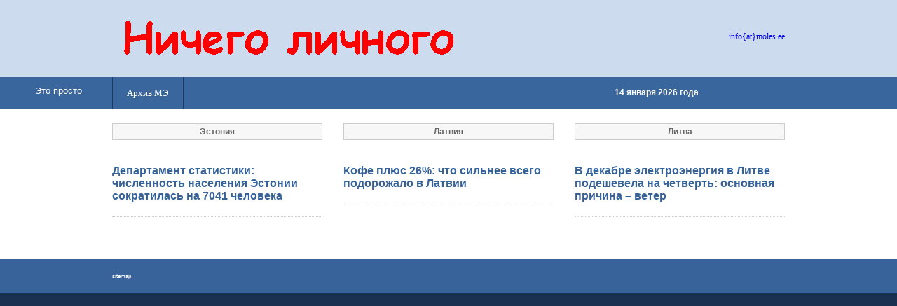

--- FILE ---
content_type: text/html
request_url: http://www.moles.ee/newarticles/?page=10
body_size: 2031
content:
<!DOCTYPE HTML PUBLIC "-//W3C//DTD HTML 4.01 Transitional//EN"
   "http://www.w3.org/TR/html4/loose.dtd">
   
<html>
<head>
  <title>Ничего личного</title>
    <meta http-equiv="content-type" content="text/html; charset=windows-1251" >
  <meta http-equiv="pragma" content="no-cache">
  <meta http-equiv="cache-control" content="no-cache">
  <meta name="description" content="News from Estonia, Latvia, Lithuania - Новости Эстонии, Латвии, Литвы - архив газеты 'Молодёжь Эстонии'">
  <meta name="keywords" content="Estonia, Lietuva, Latvija, newspaper, news, politics, business, life, culture, art, education, sport, music, crime, Эстония, Латвия, Литва, газета, новости, политика, жизнь, культура, искусство, образование, спорт, музыка, бизнес, криминал, архив, молодежь">
  <meta http-equiv="ROBOTS" content="INDEX, FOLLOW">
  <meta http-equiv="revisit-after" content="30 days">
  <meta http-equiv="Rating" content="General">
  <meta http-equiv="Language" content="Russian">
  <meta name="author" content="Sergei" >
  <meta http-equiv="reply-to" content="info@moles.ee">
  <meta http-equiv="imagetoolbar" content="no">
  <link rel="stylesheet" href="../../../page/styles/layout1.css" type="text/css">
  <link rel="icon" href="me.ico" type="image/x-icon"/>
<meta name="google-site-verification" content="RvBazGimTkHMbglRCw4Th6FEKFxWEPqXuRlfJtvpXI8">
<meta name='yandex-verification' content='6cf1c1cd6f7a4b99' />
<script data-ad-client="ca-pub-3576111027915803" async src="https://pagead2.googlesyndication.com/pagead/js/adsbygoogle.js"></script>
<script async src="https://pagead2.googlesyndication.com/pagead/js/adsbygoogle.js?client=ca-pub-3576111027915803"
     crossorigin="anonymous"></script>
</head>

<body id="top">
<!--LiveInternet counter--><script type="text/javascript"><!--
document.write("<a href='//www.liveinternet.ru/click' "+
"target=_blank><img src='//counter.yadro.ru/hit?t44.1;r"+
escape(document.referrer)+((typeof(screen)=="undefined")?"":
";s"+screen.width+"*"+screen.height+"*"+(screen.colorDepth?
screen.colorDepth:screen.pixelDepth))+";u"+escape(document.URL)+
";"+Math.random()+
"' alt='' title='LiveInternet' "+
"border='0' width='0' height='0'><\/a>")
//--></script><!--/LiveInternet-->
<div class="wrapper col1">
<div id="header">
<div id="logo">
<h1><a href="http://moles.ee"><img src="../../../page/images/banner2.gif" alt="Ничего личного" width="500" border="0"
 height="70"></a></h1>
</div>
<div id="info"> <a href="mailto:info@moles.ee">info{at}moles.ee</a>
</div>
<br class="clear">
</div>
</div>
<!-- ########################################################################## -->
<div class="wrapper col2"><div id="main"><a href="http://etoprosto.eu">Это просто</a> </div>
<div id="topbar">
<div id="topnav">
<ul>
  <li class="last"><a href="http://www.moles.ee/archiv.php">Архив МЭ</a></li>
</ul>
<!-- <div style="margin-left: 430px;   padding-top: 12px; "><font color="yellow"  size=4><b>С Новым Годом!</b></font></div> -->
</div>

<div id="search"> <b>14 января 2026 года</b> </div>

<br class="clear">
</div>
</div>
<!-- ######################################################################### -->
<div class="wrapper col4">
<div id="container">
<div id="services">
<ul>
  <li>
    <div class="imgholder">Эстония</div>


<h2><a href="../../../../26/Jan/14/est1.php">Департамент статистики: численность населения Эстонии сократилась на 7041 человека</a></h2>

  </li>

  <li>
    <div class="imgholder">Латвия</div>

<h2><a href="../../../../26/Jan/14/lat1.php">Кофе плюс 26%: что сильнее всего подорожало в Латвии</a></h2>

  </li>

  <li class="last">
    <div class="imgholder">Литва</div>

<h2><a href="../../../../26/Jan/14/lit1.php">В декабре электроэнергия в Литве подешевела на четверть: основная причина – ветер<a></h2>


  </li>
</ul>
</div>
<br class="clear">
</div>
</div>
<!-- ######################################################################### -->


<div class="wrapper col5">

<!-- <div style="text-align: right"></div> -->


<div id="footer">
<p align=center>

<!-- banner -->

</p>


<!-- Ooo oTec -->

<div style="text-align: left; color: blue; font-size: 8px;">

<a href="http://www.moles.ee/generator/data/sitemap.html">sitemap</a></div>


</div></div>
<!-- ######################################################################### -->

</body>
</html>

--- FILE ---
content_type: text/html; charset=utf-8
request_url: https://www.google.com/recaptcha/api2/aframe
body_size: 269
content:
<!DOCTYPE HTML><html><head><meta http-equiv="content-type" content="text/html; charset=UTF-8"></head><body><script nonce="-S7OLKg2q1-j8PIsemYOPQ">/** Anti-fraud and anti-abuse applications only. See google.com/recaptcha */ try{var clients={'sodar':'https://pagead2.googlesyndication.com/pagead/sodar?'};window.addEventListener("message",function(a){try{if(a.source===window.parent){var b=JSON.parse(a.data);var c=clients[b['id']];if(c){var d=document.createElement('img');d.src=c+b['params']+'&rc='+(localStorage.getItem("rc::a")?sessionStorage.getItem("rc::b"):"");window.document.body.appendChild(d);sessionStorage.setItem("rc::e",parseInt(sessionStorage.getItem("rc::e")||0)+1);localStorage.setItem("rc::h",'1768456067061');}}}catch(b){}});window.parent.postMessage("_grecaptcha_ready", "*");}catch(b){}</script></body></html>

--- FILE ---
content_type: text/css
request_url: http://www.moles.ee/page/styles/layout1.css
body_size: 2505
content:
/*
Template Name: BusinessBlue
File: Layout CSS
Author: OS Templates
Author URI: http://www.os-templates.com/
Licence: <a href="http://creativecommons.org/licenses/by-sa/3.0/">Creative Commons Attribution-Share Alike 3.0 Unported License</a>
*/

@import url(navi.css);
@import url(forms.css);
@import url(tables.css);


body{
	margin: 0;
	padding: 0;
	font-size: 12px;
	font-family: verdana, Arial, Helvetica, sans-serif;
	color: #FFFFFF;
	background-color: #1A3151;
}

img{display:block; margin:0; padding:0; border:none;}
.justify{text-align:justify;}
.bold{font-weight:bold;}
.center{text-align:center;}
.right{text-align:right;}
.nostart {list-style-type:none; margin:0; padding:0;}
.clear{clear: both;}
br.clear{clear:both; margin-top:-15px;}
a{outline:none; text-decoration:none;}

.fl_left{float:left;}
.fl_right{float:right;}

.imgl, .imgr{border:1px solid #CCCCCC; padding:5px;}
.imgl{float:left; margin:0 8px 8px 0; clear:left;}
.imgr{float:right; margin:0 0 8px 8px; clear:right;}

/* ----------------------------------------------Wrapper-------------------------------------*/

div.wrapper{
	display:block;
	width:100%;
	margin:0;
	text-align:left;
	}

div.wrapper h1, div.wrapper h2, div.wrapper h3, div.wrapper h4, div.wrapper h5, div.wrapper h6{
	margin:0 0 20px 0;
	padding:0 0 8px 0;
	font-size:20px;
	font-weight:normal;
	font-family:Georgia, "Times New Roman", Times, serif;
	border-bottom:1px dotted #000000;
	}

.col1{
	color: #CCCCCC;
	background-color: #ccdbee;
}
.col2{color:#FFFFFF; background-color:#39669D;}
.col3{color:#CCCCCC; background-color:#244672;}
.col3 a{color:#99CC00; background-color:#244672;}

.col4{color:#666666; background-color:#FFFFFF;}
.col4 a{color:#366298; background-color:#FFFFFF;}

.col5{color:#CCCCCC; background-color:#37639A;}
.col5 a{color:#FFFFFF; background-color:#37639A;}
.col6{color:#CCCCCC; background-color:#ccdbee;}
.col6 a{color:#FFFFFF; background-color:#ccdbee;}

/* ----------------------------------------------Generalise-------------------------------------*/

#header, #topbar, #intro, #breadcrumb, #container, #footer, #copyright{
	position:relative;
	margin:0 auto 0;
	display:block;
	width:960px;
	}

/* ----------------------------------------------Header-------------------------------------*/

#header{
	padding:20px 0;
	font-family:Georgia, "Times New Roman", Times, serif;
	}

#header #logo{
	display:block;
	float:left;
	width:630px;
	}

#header #logo h1{
	border:none;
	margin:0;
	padding:0;
	float:left;
	}

#header #logo p{
	display:block;
	float:left;
	height:25px;
	margin:0 0 0 10px;
	padding:15px 0 0 10px;
	border-left:2px solid #39669D;
	}

#header #logo h1 a{
	font-size:36px;
	color:#FFFFFF;
	background-color:#1F3D63;
	}

#header #google_translate_element{
	display:block;
	float:left;
	
	}	

#header #info{
	display:block;
	float:right;
	margin-top:25px;
	}

#header #info ul{
	margin:0;
	padding:0;
	list-style:none;
	}

#header #info li{
	display:inline;
	margin:0 0 0 10px;
	}

/* ----------------------------------------------Topbar-------------------------------------*/

#topbar{
	z-index:1000;
	}

#topbar #search{
	display:block;
	float:right;
	width:243px;
	margin:15px 0 0 0;
	padding:0;
	}

/* ----------------------------------------------Homepage Intro-------------------------------------*/

#intro{
	padding:20px 0;
	}

.wrapper #intro .last{
	margin:0;
	}



#intro h1, #intro h2, #intro p, #intro ul{
	margin:0;
	padding:0;
	list-style:none;
	line-height:normal;
	border:none;
	}

#intro .fl_left{
	display:block;
	float:left;
	width:400px;
	padding:9px;
	border:1px solid #366298;
	}

#intro .fl_right{
	display:block;
	float:right;
	width:510px;
	}

#intro .fl_right h2{
	margin:0 0 10px 0;
	padding:0 0 8px 0;
	border-bottom:1px dotted #CCCCCC;
	}

#intro .fl_right p{
	margin-bottom:10px;
	line-height:1.4em;
	}

#intro .fl_right ul{
	margin-top:35px;
	}

#intro .fl_right li{
	display:inline;
	margin-right:23px;
	}

#intro .fl_right li a{
	padding:6px 25px 8px 25px;
	font-size:22px;
	color:#99CC00;
	background-color:#162C47;
	}

/* ----------------------------------------------BreadCrumb-------------------------------------*/

#breadcrumb{
	padding:15px 0;
	}

#breadcrumb ul{
	margin:0;
	padding:0;
	list-style:none;
	}

#breadcrumb ul li{display:inline;}
#breadcrumb ul li.current a{text-decoration:underline;}

/* ----------------------------------------------Container-------------------------------------*/

#container{
	padding:20px 0 150px 0;
	}

#container li h2{
font-family:verdana, Arial, Helvetica, sans-serif;
	font-size:16px;
	}

/* ----------------------------------------------Homepage Services-------------------------------------*/

#services{
	display:block;
	width:100%;
	margin-bottom:30px;
	}

#services h2, #services ul{
	margin:0;
	padding:0;
	list-style:none;
	border:none;
	line-height:normal;
	}

#services li{
	display:block;
	float:left;
	width:300px;
	margin:0 30px 0 0;
	padding:0;
	}

#services li.last{margin-right:0;}

#services li div.imgholder{
	display: block;
	width: 290px;
	margin: 0 0 15px 0;
	padding: 4px;
	color: #666666;
	background-color: #F7F7F7;
	border: 1px solid #CCCCCC;
	text-align: center;
	font-weight: bolder;
}

#services h2{
	margin:0;
	padding:20px 0 20px 0;
	font-size:13px;
	font-weight:bold;
	color:#666666;
	background-color:#FFFFFF;
	line-height:normal;
	border-bottom:1px dotted #CCCCCC;
	}

#services p.readmore{
	display: block;
	margin: 0;
	padding: 0 0 15px 0;
	text-align: right;
	font-weight: bold;
	# border-bottom: 1px double #CCCCCC;
}

#services1 {
	display:block;
	width:100%;
	margin: 0 0 30px 120px;
	}

#services1 h2, #services ul{
	margin:0;
	padding:0;
	list-style:none;
	border:none;
	line-height:normal;
	}

#services1 li{
	display:block;
	float:left;
	width:600px;
	margin:0 ;
	padding:0;
	}

#services1 li.last{margin-right:0;}

#services1 li div.imgholder{
	display: block;
	width: 90px;
	margin: 0 -160px;
	padding: 4px;
	color: #666666;
	background-color: #F7F7F7;
	border: 1px solid #CCCCCC;
	text-align: center;
	font-weight: bolder;
    float: left;
    }

#services1 h2{
	margin:0;
	padding:0 0 8px 0;
	font-size:13px;
	font-weight:bold;
	color:#666666;
	background-color:#FFFFFF;
	line-height:normal;
	border-bottom:1px dotted #CCCCCC;
	}

#services1 p.readmore{
	display: block;
	margin: 0;
	padding: 0 0 15px 0;
	text-align: right;
	font-weight: bold;
	# border-bottom: 1px double #CCCCCC;
}

/* ----------------------------------------------Content-------------------------------------*/

#content{
	display:block;
	float:left;
	width:600px;
	}

/* ------Comments-----*/

#comments{margin-bottom:40px;}

#comments .commentlist {margin:0; padding:0;}

#comments .commentlist ul{margin:0; padding:0; list-style:none;}

#comments .commentlist li.comment_odd, #comments .commentlist li.comment_even{margin:0 0 10px 0; padding:15px; list-style:none;}

#comments .commentlist li.comment_odd{color:#666666; background-color:#F7F7F7;}
#comments .commentlist li.comment_odd a{color:#366298; background-color:#F7F7F7;}

#comments .commentlist li.comment_even{color:#666666; background-color:#E8E8E8;}
#comments .commentlist li.comment_even a{color:#366298; background-color:#E8E8E8;}

#comments .commentlist .author .name{font-weight:bold;}
#comments .commentlist .submitdate{font-size:smaller;}

#comments .commentlist p {margin:10px 5px 10px 0; padding:0; font-weight: normal;text-transform: none;}

#comments .commentlist li .avatar{float:right; border:1px solid #EEEEEE; margin:0 0 0 10px;}

/* ----------------------------------------------Right Block-------------------------------------*/

#column{
	display:block;
	float:right;
	width:300px;
	}

#column .holder, #column #featured{
	display:block;
	width:300px;
	margin-bottom:40px;
	}

#column .holder p{
	line-height:1.6em;
	}

#column .holder h2.title{
	display:block;
	width:100%;
	height:65px;
	margin:0;
	padding:15px 0 8px 0;
	font-size:20px;
	font-weight:normal;
	color:#666666;
	background-color:#FFFFFF;
	line-height:normal;
	}

#column .holder h2.title img{
	float:left;
	margin:-15px 8px 0 0;
	padding:5px;
	border:1px solid #CCCCCC;
	}

#column .holder p.readmore{
	display:block;
	width:100%;
	font-weight:bold;
	text-align:right;
	line-height:normal;
	}

#column div.imgholder{
	display:block;
	width:290px;
	margin:0 0 10px 0;
	padding:4px;
	border:1px solid #CCCCCC;
	}
	
/* Featured Block */

#column #featured a{
	color:#366298;
	background-color:#F9F9F9;
	}

#column #featured ul, #column #featured h2, #column #featured p{
	margin:0;
	padding:0;
	list-style:none;
	}

#column #featured li{
	display:block;
	width:250px;
	margin:0;
	padding:20px 25px;
	color:#2E271D;
	background-color:#F9F9F9;
	}

#column #featured li p{
	line-height:1.6em;
	}

#column #featured li p.imgholder{
	display:block;
	width:240px;
	height:90px;
	margin:20px 0 15px 0;
	padding:4px;
	border:1px solid #CCCCCC;
	}

#column #featured li h2{
	margin:0;
	padding:0 0 14px 0;
	font-size:20px;
	font-weight:normal;
	font-family:Georgia, "Times New Roman", Times, serif;
	line-height:normal;
	}

#column #featured p.more{
	display:block;
	width:100%;
	margin-top:15px;
	font-weight:bold;
	text-align:right;
	line-height:normal;
	}

.flickrbox ul{
	margin:0;
	padding:0;
	list-style:none;
	}
	
.flickrbox li{
	display:block;
	float:left;
	width:80px;
	height:80px;
	margin:0 15px 15px 0;
	padding:4px;
	border:1px solid #CCCCCC;
	}

.flickrbox li.last{margin-right:0;}

/* ----------------------------------------------Footer-------------------------------------*/

#footer{
	padding:20px 0;
	}

#footer h2{
	font-size:18px;
	font-weight:normal;
	padding-bottom:8px;
	border-bottom:1px dotted #CCCCCC;
	}

#footer p, #footer ul, #footer a{
	margin:0;
	padding:0;
	font-weight:normal;
	list-style:none;
	line-height:normal;
	}

#footer li{
	margin-bottom:10px;
	}

#footer li.last{
	margin:0;
	}

#footer address{
	font-style:normal;
	line-height:1.5em;
	margin-bottom:3px;
	}

#footer .footbox{
	display:block;
	float:left;
	width:700px;
	margin:0 30px 0 0;
	padding:0;
	}

#footer .last{
	margin-right:0;
	}

/* ----------------------------------------------Copyright-------------------------------------*/

#copyright{
	padding:15px 0;
	}

#copyright p{
	margin: 2px;
	padding: 0;
	text-align: center;
}

.wrapper #main a{float:left;
width: 100px;
margin-left: 50px;
margin-top: 12px;
font-size:13px;
color:#FFFFFF;

}